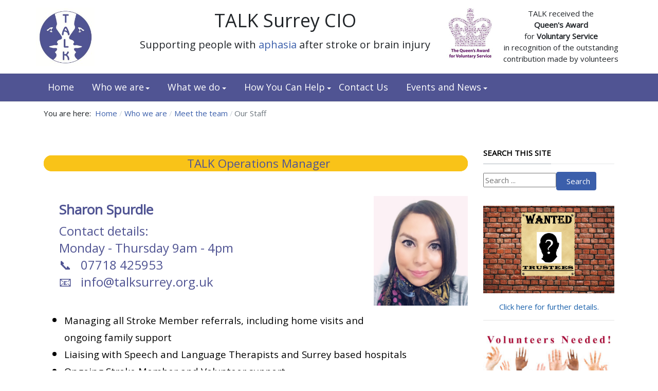

--- FILE ---
content_type: text/html; charset=utf-8
request_url: https://talksurrey.org.uk/who-we-are/our-staff-trustees/31-our-staff.html
body_size: 7358
content:
<!DOCTYPE html>
<html xmlns="http://www.w3.org/1999/xhtml" xml:lang="en-gb" lang="en-gb" dir="ltr">

<head>
  
  <base href="https://talksurrey.org.uk/who-we-are/our-staff-trustees/31-our-staff.html" />
	<meta http-equiv="content-type" content="text/html; charset=utf-8" />
	<meta name="generator" content="Joomla! - Open Source Content Management" />
	<title>Our Staff - Talk Surrey - Supporting people with aphasia after stroke</title>
	<link href="/who-we-are/our-staff-trustees/31-our-staff.feed?type=rss" rel="alternate" type="application/rss+xml" title="RSS 2.0" />
	<link href="/who-we-are/our-staff-trustees/31-our-staff.feed?type=atom" rel="alternate" type="application/atom+xml" title="Atom 1.0" />
	<link href="/images/logos/TALK_logo_v1.jpg" rel="icon" type="image/x-icon" />
	<link href="/plugins/system/jce/css/content.css?badb4208be409b1335b815dde676300e" rel="stylesheet" type="text/css" />
	<link href="https://fonts.googleapis.com/css?family=Open+Sans" rel="stylesheet" type="text/css" />
	<link href="/plugins/system/t4/themes/base/vendors/font-awesome5/css/all.min.css" rel="stylesheet" type="text/css" />
	<link href="/plugins/system/t4/themes/base/vendors/font-awesome/css/font-awesome.min.css" rel="stylesheet" type="text/css" />
	<link href="/plugins/system/t4/themes/base/vendors/icomoon/css/icomoon.css" rel="stylesheet" type="text/css" />
	<link href="/modules/mod_jbcookies/assets/css/jbcookies.css?9c727693621ff09c46e7da036eabf0d3" rel="stylesheet" type="text/css" />
	<link href="/media/jui/css/chosen.css?9c727693621ff09c46e7da036eabf0d3" rel="stylesheet" type="text/css" />
	<link href="/media/com_finder/css/finder.css?9c727693621ff09c46e7da036eabf0d3" rel="stylesheet" type="text/css" />
	<link href="/templates/t4_blank/local/css/template.css" rel="stylesheet" type="text/css" />
	<link href="/media/t4/css/9-sub.css" rel="stylesheet" type="text/css" />
	<link href="/templates/t4_blank/local/css/custom.css?r=84" rel="stylesheet" type="text/css" />
	<script src="/media/jui/js/jquery.min.js?9c727693621ff09c46e7da036eabf0d3" type="text/javascript"></script>
	<script src="/plugins/system/t4/themes/base/vendors/bootstrap/js/bootstrap.bundle.js" type="text/javascript"></script>
	<script src="/media/jui/js/jquery-noconflict.js?9c727693621ff09c46e7da036eabf0d3" type="text/javascript"></script>
	<script src="/media/jui/js/jquery-migrate.min.js?9c727693621ff09c46e7da036eabf0d3" type="text/javascript"></script>
	<script src="/plugins/system/t4/admin/assets/js/palettes_v2.js" type="text/javascript"></script>
	<script src="/templates/t4_blank/js/template.js" type="text/javascript"></script>
	<script src="/plugins/system/t4/themes/base/js/base.js?9c727693621ff09c46e7da036eabf0d3" type="text/javascript"></script>
	<script src="/media/jui/js/chosen.jquery.min.js?9c727693621ff09c46e7da036eabf0d3" type="text/javascript"></script>
	<script src="/media/jui/js/jquery.autocomplete.min.js?9c727693621ff09c46e7da036eabf0d3" type="text/javascript"></script>
	<script src="/plugins/system/t4/themes/base/js/megamenu.js" type="text/javascript"></script>
	<script type="text/javascript">
jQuery(function($){ initTooltips(); $("body").on("subform-row-add", initTooltips); function initTooltips (event, container) { container = container || document;$(container).find(".hasTooltip").tooltip({"html": true,"container": "body"});} });
	jQuery(function ($) {
		initChosen();
		$("body").on("subform-row-add", initChosen);

		function initChosen(event, container)
		{
			container = container || document;
			$(container).find(".advancedSelect").chosen({"disable_search_threshold":10,"search_contains":true,"allow_single_deselect":true,"placeholder_text_multiple":"Type or select some options","placeholder_text_single":"Select an option","no_results_text":"No results match"});
		}
	});
	jQuery(function($){ initTooltips(); $("body").on("subform-row-add", initTooltips); function initTooltips (event, container) { container = container || document;$(container).find(".hasTooltip").tooltip({"html": true,"container": "body"});} });
jQuery(document).ready(function() {
	var value, searchword = jQuery('#mod-finder-searchword129');

		// Get the current value.
		value = searchword.val();

		// If the current value equals the default value, clear it.
		searchword.on('focus', function ()
		{
			var el = jQuery(this);

			if (el.val() === 'Search ...')
			{
				el.val('');
			}
		});

		// If the current value is empty, set the previous value.
		searchword.on('blur', function ()
		{
			var el = jQuery(this);

			if (!el.val())
			{
				el.val(value);
			}
		});

		jQuery('#mod-finder-searchform129').on('submit', function (e)
		{
			e.stopPropagation();
			var advanced = jQuery('#mod-finder-advanced129');

			// Disable select boxes with no value selected.
			if (advanced.length)
			{
				advanced.find('select').each(function (index, el)
				{
					var el = jQuery(el);

					if (!el.val())
					{
						el.attr('disabled', 'disabled');
					}
				});
			}
		});
	var suggest = jQuery('#mod-finder-searchword129').autocomplete({
		serviceUrl: '/component/finder/?task=suggestions.suggest&amp;format=json&amp;tmpl=component',
		paramName: 'q',
		minChars: 1,
		maxHeight: 400,
		width: 300,
		zIndex: 9999,
		deferRequestBy: 500
	});});
	</script>


  <!--[if lt IE 9]>
    <script src="/media/jui/js/html5.js"></script>
  <![endif]-->
  <meta name="viewport"  content="width=device-width, initial-scale=1, maximum-scale=1, user-scalable=yes"/>
  <style  type="text/css">
    @-webkit-viewport   { width: device-width; }
    @-moz-viewport      { width: device-width; }
    @-ms-viewport       { width: device-width; }
    @-o-viewport        { width: device-width; }
    @viewport           { width: device-width; }
  </style>
  <meta name="HandheldFriendly" content="true"/>
  <meta name="apple-mobile-web-app-capable" content="YES"/>
  <!-- //META FOR IOS & HANDHELD -->
  
</head>

<body class="site-talk-v1 navigation-talk-v1 theme-talk-v1 layout-talk-v1 nav-breakpoint-lg com_content view-category item-118">
  
  
  <div class="t4-wrapper">
    <div class="t4-content">
      <div class="t4-content-inner">
        
<div id="t4-header" class="t4-section  t4-header">
<div class="t4-section-inner container"><!-- HEADER BLOCK -->
<header class="header-block header-block-1">
  <div class="header-wrap">
    <div class="navbar-brand logo-image">
    <a href="https://talksurrey.org.uk/" title="Talk Surrey">
        	
          <img class="logo-img" src="/images/logos/TALK_logo_v1.jpg" alt="Talk Surrey" />
    
    </a>
  </div>

	<div class="header-mid">
      

<div class="custom"  >
	<h1 style="text-align: center;">TALK Surrey CIO</h1>
<h5 style="text-align: center;">Supporting people with <!-- START: Snippets --><a href="/what-we-do/about-aphasia.html">aphasia</a><!-- END: Snippets --> after stroke&nbsp;or brain injury</h5></div>

    </div>
	<div class="header-r">
      

<div class="custom"  >
	<div style="text-align: center;"><a href="https://www.gov.uk/queens-award-for-voluntary-service" target="_blank" rel="noopener"> <img src="/images/logos/Queens-Award.jpg" alt="Queens Award" width="94" height="100" style="margin: 0px 10px 0px 0px; float: left;" /></a>TALK received the</div>
<div style="text-align: center;"><strong> <!--2005 -->Queen's Award</strong> <br />for <strong>Voluntary Service</strong> <br />in recognition of the outstanding <br />contribution made by volunteers</div></div>

    </div>
  </div>
</header>
<!-- // HEADER BLOCK --></div>
</div>

<div id="t4-mainnav" class="t4-section  t4-mainnav  border-top border-bottom  t4-palette-blue  t4-sticky">
<div class="t4-section-inner container"><div class="t4-navbar">
  
<nav class="navbar navbar-expand-lg">
<button class="navbar-toggler" type="button" data-toggle="collapse" data-target="#t4-megamenu-mainmenu" aria-expanded="false" aria-label="Toggle navigation" style="display: none;">
    <i class="fa fa-bars toggle-bars"></i>
</button>
	<div id="t4-megamenu-mainmenu" class="t4-megamenu collapse navbar-collapse slide animate" data-duration="400">

<ul class="nav navbar-nav level0"  itemscope="itemscope" itemtype="http://www.schema.org/SiteNavigationElement">
<li class="nav-item default" data-id="101" itemprop="name" data-level="1"><a href="/" class=" nav-link">Home</a></li><li class="nav-item active dropdown parent" data-id="117" itemprop="name" data-level="1"><a href="/who-we-are.html" class=" nav-link dropdown-toggle" role="button" aria-haspopup="true" aria-expanded="false" data-toggle="dropdown">Who we are<i class="item-caret"></i></a><div class="dropdown-menu level1"><div class="dropdown-menu-inner"><ul><li class="nav-item" data-id="120" itemprop="name" data-level="2"><a href="/who-we-are/about-talk.html" class=" dropdown-item">About TALK</a></li><li class="nav-item current active" data-id="118" itemprop="name" data-level="2"><a href="/who-we-are/our-staff-trustees.html" class=" dropdown-item">Meet the team</a></li><li class="nav-item" data-id="193" itemprop="name" data-level="2"><a href="/who-we-are/what-people-are-saying-about-us.html" class=" dropdown-item">What people are saying about us</a></li><li class="nav-item" data-id="119" itemprop="name" data-level="2"><a href="/who-we-are/leaflets-newsletters.html" class=" dropdown-item">Leaflets &amp; Newsletters</a></li></ul></div></div></li><li class="nav-item dropdown parent" data-id="121" itemprop="name" data-level="1"><a href="/what-we-do.html" class=" nav-link dropdown-toggle" role="button" aria-haspopup="true" aria-expanded="false" data-toggle="dropdown">What we do<i class="item-caret"></i></a><div class="dropdown-menu level1"><div class="dropdown-menu-inner"><ul><li class="nav-item" data-id="122" itemprop="name" data-level="2"><a href="/what-we-do/about-aphasia.html" class=" dropdown-item">About Aphasia</a></li><li class="nav-item" data-id="123" itemprop="name" data-level="2"><a href="/what-we-do/our-groups.html" class=" dropdown-item">Our Groups</a></li><li class="nav-item" data-id="124" itemprop="name" data-level="2"><a href="/what-we-do/working-with-speech-and-language-therapists.html" class=" dropdown-item">Working with Speech and Language Therapists</a></li></ul></div></div></li><li class="nav-item dropdown parent" data-id="126" itemprop="name" data-level="1"><a href="/how-you-can-help.html" class=" nav-link dropdown-toggle" role="button" aria-haspopup="true" aria-expanded="false" data-toggle="dropdown">How You Can Help<i class="item-caret"></i></a><div class="dropdown-menu level1"><div class="dropdown-menu-inner"><ul><li class="nav-item" data-id="127" itemprop="name" data-level="2"><a href="https://justgiving.com/talksurrey" class=" dropdown-item" target="_blank" rel="noopener noreferrer">Donate</a></li><li class="nav-item" data-id="128" itemprop="name" data-level="2"><a href="/how-you-can-help/fundraising.html" class=" dropdown-item">Fundraising</a></li><li class="nav-item" data-id="153" itemprop="name" data-level="2"><a href="/how-you-can-help/become-a-volunteer.html" class=" dropdown-item">Become a Volunteer</a></li></ul></div></div></li><li class="nav-item" data-id="130" itemprop="name" data-level="1"><a href="/contact-us.html" class=" nav-link">Contact Us</a></li><li class="nav-item dropdown parent" data-id="125" itemprop="name" data-level="1"><a href="/talk-events-news.html" class=" nav-link dropdown-toggle" role="button" aria-haspopup="true" aria-expanded="false" data-toggle="dropdown">Events and News<i class="item-caret"></i></a><div class="dropdown-menu level1"><div class="dropdown-menu-inner"><ul><li class="nav-item" data-id="149" itemprop="name" data-level="2"><a href="/talk-events-news/talk-events.html" class=" dropdown-item">Events</a></li><li class="nav-item" data-id="150" itemprop="name" data-level="2"><a href="/talk-events-news/talk-news.html" class=" dropdown-item">News</a></li><li class="nav-item" data-id="279" itemprop="name" data-level="2"><a href="/talk-events-news/calendar.html" class=" dropdown-item">Calendar</a></li></ul></div></div></li></ul></div>
</nav>

  
</div></div>
</div>



<div id="t4-breadcrumbs" class="t4-section  t4-breadcrumbs">
<div class="t4-section-inner container"><nav role="navigation" aria-label="breadcrumbs">
	<ol itemscope itemtype="https://schema.org/BreadcrumbList" class="mod-breadcrumbs breadcrumb">
					<li>
				You are here: &#160;
			</li>
		
						<li itemprop="itemListElement" itemscope itemtype="https://schema.org/ListItem" class="mod-breadcrumbs__item breadcrumb-item"><span property="item" typeof="WebPage"><a itemprop="item" href="/" class="pathway"><span itemprop="name">Home</span></a></span>
										<span class="divider">
							<img src="/media/system/images/arrow.png" alt="" />						</span>
					
					<meta itemprop="position" content="1">
				</li>
							<li itemprop="itemListElement" itemscope itemtype="https://schema.org/ListItem" class="mod-breadcrumbs__item breadcrumb-item"><span property="item" typeof="WebPage"><a itemprop="item" href="/who-we-are.html" class="pathway"><span itemprop="name">Who we are</span></a></span>
										<span class="divider">
							<img src="/media/system/images/arrow.png" alt="" />						</span>
					
					<meta itemprop="position" content="2">
				</li>
							<li itemprop="itemListElement" itemscope itemtype="https://schema.org/ListItem" class="mod-breadcrumbs__item breadcrumb-item"><span property="item" typeof="WebPage"><a itemprop="item" href="/who-we-are/our-staff-trustees.html" class="pathway"><span itemprop="name">Meet the team</span></a></span>
										<span class="divider">
							<img src="/media/system/images/arrow.png" alt="" />						</span>
					
					<meta itemprop="position" content="3">
				</li>
							<li aria-current="page" itemprop="itemListElement" itemscope itemtype="https://schema.org/ListItem" class="mod-breadcrumbs__item breadcrumb-item active"><span itemprop="name">Our Staff</span>					<meta itemprop="position" content="4">
				</li>
				</ol>
</nav>
</div>
</div>





<div id="t4-main-body" class="t4-section  t4-main-body  t4-palette-component">
<div class="t4-section-inner container"><div class="t4-row row">
<div class="t4-col component col-md">
<div id="system-message-container">
	</div>
<div class="com-content-category-blog blog " itemscope itemtype="https://schema.org/Blog">
	
		
	
	
	
	
		
	
											<div class="items-row cols-1 row-0 row">
					<div class="col">
				<div class="item column-1" itemprop="blogPost" itemscope itemtype="https://schema.org/BlogPosting">
					

<div class="item-content">
	
	
	<div class="page-header">
					<h2 itemprop="headline">
									<a href="/who-we-are/our-staff-trustees/31-our-staff/1-talk-surrey-operations-manager.html" itemprop="url">
						TALK Operations Manager					</a>
							</h2>
		
		
		
			</div>

	<div class="article-aside">

				
		
		
	</div>

		
	
		
	<div class="item-intro">
		<p id="anchor-staff">&nbsp;</p>
<p><img src="/images/Staff-trustees/Sharon_Spurdle_Photo.jpg" alt="Sharon Spurdle - Talk Surrey Operations Manager" width="183" height="212" style="margin-bottom: 20px; float: right;" /></p>
<!-- ><h5><img src="/images/Staff-trustees/Sharon_Spurdle_Photo.jpg" alt="Sharon Spurdle Photo" width="99" height="115" style="display: block; margin-left: auto; margin-right: auto;" /></h5>-->
<h3 style="text-align: left; padding-left: 30px;"><strong>Sharon Spurdle</strong></h3>
<h4 style="text-align: left; padding-left: 30px;">Contact details:<br />Monday - Thursday 9am - 4pm<br />📞 &nbsp; 07718 425953<br />📧 <span id="cloakd3fe45273c4191c6aa7b0fa143f83078"><span id="cloak89666d60aae2062af8c7da3bb6463a55">This email address is being protected from spambots. You need JavaScript enabled to view it.</span><script type='text/javascript'>
				document.getElementById('cloak89666d60aae2062af8c7da3bb6463a55').innerHTML = '';
				var prefix = '&#109;a' + 'i&#108;' + '&#116;o';
				var path = 'hr' + 'ef' + '=';
				var addy89666d60aae2062af8c7da3bb6463a55 = '&#105;nf&#111;' + '&#64;';
				addy89666d60aae2062af8c7da3bb6463a55 = addy89666d60aae2062af8c7da3bb6463a55 + 't&#97;lks&#117;rr&#101;y' + '&#46;' + '&#111;rg' + '&#46;' + '&#117;k';
				var addy_text89666d60aae2062af8c7da3bb6463a55 = '&#105;nf&#111;' + '&#64;' + 't&#97;lks&#117;rr&#101;y' + '&#46;' + '&#111;rg' + '&#46;' + '&#117;k';document.getElementById('cloak89666d60aae2062af8c7da3bb6463a55').innerHTML += '<a ' + path + '\'' + prefix + ':' + addy89666d60aae2062af8c7da3bb6463a55 + '\'>'+addy_text89666d60aae2062af8c7da3bb6463a55+'<\/a>';
		</script></span><br /><br /></h4>
<p><span style="font-size: 14pt;"></span></p>
<ul>
<li><span style="font-size: 14pt;">Managing all Stroke Member referrals, including home visits and ongoing family support</span></li>
<li><span style="font-size: 14pt;">Liaising with Speech and Language Therapists and Surrey based hospitals</span></li>
<li><span style="font-size: 14pt;">Ongoing Stroke Member and Volunteer support</span></li>
<li><span style="font-size: 14pt;">Recruiting all Volunteers</span></li>
<li><span style="font-size: 14pt;">Staff Management</span></li>
<li><span style="font-size: 14pt;">Working with our Groups Coordinator, ensuring our 5 groups are operating in a relaxed and fun environment</span></li>
<li><span style="font-size: 14pt;">Supporting our Group Leaders</span></li>
<li><span style="font-size: 14pt;">Overseeing all Volunteer and Staff training, including inductions and mandatory training needs</span></li>
<li><span style="font-size: 14pt;">Policies and Procedures</span></li>
</ul>
<p><span style="font-size: 14pt;"></span></p>
<p><span style="font-size: 14pt;">I come from a corporate background working at various companies in the Pharmaceutical Industry, to Technical Facilities Management. I joined TALK in 2018 and from that day on, I have been truly inspired by our Stroke Members’ determination, and our Volunteers’ dedication.</span></p>
<p><span style="font-size: 14pt;"></span></p>
<p><span style="font-size: 14pt;">I am a family orientated person with a passion for music.&nbsp; I studied Performing Arts, I sing and play the piano, and I also like to upcycle furniture.&nbsp; I am obsessed with all interior design TV programmes, and I have over a hundred pairs of shoes…but who’s counting!</span></p> 	</div>
	
	
	
	</div>

				</div><!-- end item -->
							</div><!-- end span -->
						
		</div><!-- end row -->
													<div class="items-row cols-1 row-1 row">
					<div class="col">
				<div class="item column-1" itemprop="blogPost" itemscope itemtype="https://schema.org/BlogPosting">
					

<div class="item-content">
	
	
	<div class="page-header">
					<h2 itemprop="headline">
									<a href="/who-we-are/our-staff-trustees/31-our-staff/89-groups-coordinator.html" itemprop="url">
						Groups Coordinator					</a>
							</h2>
		
		
		
			</div>

	<div class="article-aside">

				
		
		
	</div>

		
	
		
	<div class="item-intro">
		<p><img src="/images/Staff-trustees/JennyW.jpg" alt="Judith Hider - TALK Groups Coordinator" width="161" height="214" style="margin-bottom: 20px; float: right;" /></p>
<!--<h3 style="padding-left: 30px;"><strong>Jenny Wilson</strong></h3>-->
<h4 style="padding-left: 30px;"><strong>Jenny Wilson</strong><br />Contact details:<br />&nbsp; &nbsp; &nbsp;Monday&nbsp; &nbsp; &nbsp; &nbsp;10:00 – 16:30<br />&nbsp; &nbsp; &nbsp;Tuesday&nbsp; &nbsp; &nbsp; &nbsp; &nbsp;9:00 – 15:00<br />&nbsp; &nbsp; &nbsp;Wednesday&nbsp; &nbsp;9:00 – 13:00<br />&nbsp; &nbsp; &nbsp;Thursday&nbsp; &nbsp; &nbsp; &nbsp;9:00 – 15:00<br />📞 &nbsp; 07709 848252<br /> 📧&nbsp; <span id="cloakfdccac3fcb392209231b586d69a528a9">This email address is being protected from spambots. You need JavaScript enabled to view it.</span><script type='text/javascript'>
				document.getElementById('cloakfdccac3fcb392209231b586d69a528a9').innerHTML = '';
				var prefix = '&#109;a' + 'i&#108;' + '&#116;o';
				var path = 'hr' + 'ef' + '=';
				var addyfdccac3fcb392209231b586d69a528a9 = 'gr&#111;&#117;ps' + '&#64;';
				addyfdccac3fcb392209231b586d69a528a9 = addyfdccac3fcb392209231b586d69a528a9 + 't&#97;lks&#117;rr&#101;y' + '&#46;' + '&#111;rg' + '&#46;' + '&#117;k';
				var addy_textfdccac3fcb392209231b586d69a528a9 = 'gr&#111;&#117;ps' + '&#64;' + 't&#97;lks&#117;rr&#101;y' + '&#46;' + '&#111;rg' + '&#46;' + '&#117;k';document.getElementById('cloakfdccac3fcb392209231b586d69a528a9').innerHTML += '<a ' + path + '\'' + prefix + ':' + addyfdccac3fcb392209231b586d69a528a9 + '\'>'+addy_textfdccac3fcb392209231b586d69a528a9+'<\/a>';
		</script></h4>
<p><span style="font-size: 14pt;"></span></p>
<p>&nbsp;</p>
<ul>
<li><span style="font-size: 14pt;">Works closely with the Operations Manager to support the day to day operation of the groups for all the volunteers and members.<br /><br /></span></li>
<li><span style="font-size: 14pt;">Manages Health and Safety at the groups including Risk Assessments, DBS checks and Fire Drills.<br /><br /></span></li>
<li><span style="font-size: 14pt;">Undertakes administration for the groups including termly programme planning, liaising with external speakers, session payments and invoicing.<br /><br /></span></li>
<li><span style="font-size: 14pt;">Supports the delivery of aphasia friendly sessions throughout the term. <br /></span></li>
</ul>
<!--ul>
	<li><span style="font-size: 14pt;">Interim Group Leader at the Guildford afternoon group</span></li>
</ul-->
<p><span style="font-size: 14pt;"><br />Before taking on this role, I was an active volunteer for 10 years whilst raising my family – the last 6 years of which I have been volunteering at the TALK group in Walton.&nbsp; <br /><br />You never know what’s going to happen at the group, who you’ll spend time with, and what you’ll find out about each other!&nbsp; There is always fun to be had for both the members and the volunteers.&nbsp; I am now excited to be part of the team that makes that happen! </span></p>
<p>&nbsp;</p>
<p><span style="font-size: 14pt;"></span></p>
<p>&nbsp;</p>
<p>&nbsp;</p>
<p>&nbsp;</p> 	</div>
	
	
	
	</div>

				</div><!-- end item -->
							</div><!-- end span -->
						
		</div><!-- end row -->
				
	
	
		</div>
</div>

<div class="t4-col sidebar-r col-sm col-md-3">
<div class="t4-module module " id="Mod129"><div class="module-inner"><h3 class="module-title "><span>Search this site</span></h3><div class="module-ct">
<div class="finder">
	<form id="mod-finder-searchform129" action="/component/finder/search.html" method="get" class="form-search" role="search">
		<label for="mod-finder-searchword129" class="element-invisible finder">What are you looking for?</label><input type="text" name="q" id="mod-finder-searchword129" class="search-query input-medium" size="15" value="" placeholder="Search ..."/><button class="btn btn-primary hasTooltip  finder" type="submit" title="Go"><span class="icon-search icon-white"></span>Search</button>
						<input type="hidden" name="Itemid" value="118" />	</form>
</div>
</div></div></div><div class="t4-module module " id="Mod144"><div class="module-inner"><div class="module-ct">

<div class="custom"  >
	<p style="text-align: center;"><a href="/how-you-can-help/become-a-volunteer/82-trustees-needed.html" title="Trustees needed"><img src="/images/logos/TrusteesWanted.png" alt="Trustees Needed" width="900" height="600" style="margin: 0px;" /></a></p>
<p style="text-align: center;"><a href="/how-you-can-help/become-a-volunteer/82-trustees-needed.html" title="Trustees Needed">Click here for further details.</a></p>
<hr /></div>
</div></div></div><div class="t4-module module " id="Mod135"><div class="module-inner"><div class="module-ct">

<div class="custom"  >
	<p style="text-align: center;"><a href="/how-you-can-help/become-a-volunteer/39-becoming-a-volunteer.html" title="Volunteers Needed"><img src="/images/Volunteering/VolunteersNeeded.png" alt="Volunteers Needed" width="300" height="144" style="margin: 0px;" /></a></p>
<p style="text-align: center;">Take a look at our<br /><a href="/how-you-can-help/become-a-volunteer/39-becoming-a-volunteer.html" title="Volunteer Vacancies">Volunteer Vacancies</a> pages<br />for further information.</p>
<hr /></div>
</div></div></div><div class="t4-module module " id="Mod150"><div class="module-inner"><div class="module-ct">

<div class="custom"  >
	<p style="text-align: center;"><a href="/contact-us.html" title="Contact Us"><img src="/images/logos/ContactUs.png" alt="ContactUs" width="165" height="56" /></a></p>
<hr /></div>
</div></div></div><div class="t4-module module " id="Mod120"><div class="module-inner"><div class="module-ct">

<div class="custom"  >
	<p><a href="/9-what-we-do.html"><img src="/images/logos/Screen%20Shot%202017-07-13%20at%2012.15.22.png" alt="Stroke support in Surrey" width="115" height="100" style="display: block; margin-left: auto; margin-right: auto;" /></a></p>
<h2 style="text-align: center;"><a href="/9-what-we-do.html" title="Need Support - Our Groups in Surrey">Need Support?</a></h2>
<p style="text-align: center;">Do you or someone you know have <!-- START: Snippets --><a href="/what-we-do/about-aphasia.html">aphasia</a><!-- END: Snippets -->?&nbsp; <br />TALK can help you to cope<br /> with the aftermath of stroke.<br />For more information,<br /> contact our <a href="/who-we-are/our-staff-trustees/1-talk-surrey-operations-manager.html">Operations Manager</a>.</p>
<p>&nbsp;</p></div>
</div></div></div><div class="t4-module module " id="Mod121"><div class="module-inner"><div class="module-ct">

<div class="custom"  >
	<p style="text-align: center;"><a href="https://justgiving.com/talksurrey" target="_blank" rel="noopener" title="Donate"><img src="/images/logos/Screen%20Shot%202017-07-13%20at%2012.15.13.png" alt="Donate to TALK Surrey" width="113" height="100" /></a></p>
<h2 style="text-align: center;"><a href="https://justgiving.com/talksurrey" target="_blank" rel="noopener" title="Donate">Donate</a></h2>
<p style="text-align: center;">Your support will change the lives of people with <!-- START: Snippets --><a href="/what-we-do/about-aphasia.html">aphasia</a><!-- END: Snippets --> in Surrey by funding vital services.</p></div>
</div></div></div><div class="t4-module module " id="Mod122"><div class="module-inner"><div class="module-ct">

<div class="custom"  >
	<p style="text-align: center;"><a href="/how-you-can-help.html" title="Get involved in Surrey"><img src="/images/logos/Screen%20Shot%202017-07-13%20at%2012.15.17.png" alt="Donate to talk surrey" width="115" height="100" /></a></p>
<h2 style="text-align: center;"><a href="/how-you-can-help.html" title="Get involved in Surrey">Get Involved</a></h2>
<p style="text-align: center;">We have a range of Volunteering opportunities in the Surrey area:<br />Weekly Groups, Fundraising, Office/IT Support.</p></div>
</div></div></div>
</div>
</div></div>
</div>





<div id="t4-footer" class="t4-section  t4-footer  t4-palette-blue">
<div class="t4-section-inner container"><nav class="navbar">
<ul class="nav navbar-nav ">
<li class="nav-item item-132"><a href="https://justgiving.com/talksurrey" class=" nav-link" target="_blank" rel="noopener noreferrer">Donation</a></li><li class="nav-item item-131"><a href="https://www.facebook.com/talksurrey/" class=" nav-link" target="_blank" rel="noopener noreferrer">Facebook</a></li><li class="nav-item item-133"><a href="https://www.talksurrey.org.uk/images/forms/TALK_donation_form_April _2019.pdf" class=" nav-link" target="_blank" rel="noopener noreferrer">Get our donation form</a></li><li class="nav-item item-170"><a href="/testimonials.html" class=" nav-link">Testimonials</a></li><li class="nav-item item-134"><a href="https://www.talksurrey.org.uk/images/newsletters/Spring2021Newsletter.pdf" class=" nav-link" target="_blank" rel="noopener noreferrer">Latest Newsletter</a></li><li class="nav-item item-135"><a href="/contact-us.html" class=" nav-link">Contact Us</a></li><li class="nav-item item-194"><a href="https://www.talksurrey.org.uk/images/policies/TALK_SurreyCIOPrivacyNoticeRecoverers.pdf " class=" nav-link" target="_blank" rel="noopener noreferrer">Aphasia Privacy Notice</a></li><li class="nav-item item-168"><a href="/privacy-notice.html" class=" nav-link" target="_blank">Privacy Notice</a></li><li class="nav-item item-204"><a href="https://www.talksurrey.org.uk/images/policies/TALKSurreyCIO-EDICommittment.pdf" class=" nav-link" target="_blank" rel="noopener noreferrer">EDI statement</a></li><li class="nav-item item-284"><a href="https://www.talksurrey.org.uk/images/policies/TALK_Surrey_CIO_Safeguarding_Policy_2024.pdf" class=" nav-link" target="_blank" rel="noopener noreferrer">Safeguarding Policy</a></li><li class="nav-item item-195"><a href="/complaints-policy.html" class=" nav-link" target="_blank">Complaints Policy</a></li><li class="nav-item item-169"><a href="/cookies.html" class=" nav-link">Cookies</a></li><li class="nav-item item-197"><a href="/search-this-site.html" class=" nav-link">Search this site</a></li><li class="nav-item item-152"><a href="/login.html" class=" nav-link">Login/Logout</a></li></ul></nav><!--googleoff: all-->
	<!-- Template Default bootstrap -->
	<div class="jb-cookie bottom black blue  robots-noindex robots-nofollow robots-nocontent" style="display: none;">
		<!-- BG color -->
		<div class="jb-cookie-bg black"></div>
	    
		<p class="jb-cookie-title">In order to provide you with the best online experience this website uses cookies.</p>
		<p>By using our website, you agree to our use of cookies.												<a href="/cookies.html">Learn more</a>
									</p>
		<div class="jb-accept btn blue">I agree</div>
	</div>
	
	
<!--googleon: all--><script type="text/javascript">
    jQuery(document).ready(function () { 
    	function setCookie(c_name,value,exdays,domain) {
			if (domain != '') {domain = '; domain=' + domain}

			var exdate=new Date();
			exdate.setDate(exdate.getDate() + exdays);
			var c_value=escape(value) + ((exdays==null) ? "" : "; expires="+exdate.toUTCString()) + "; path=/" + domain;

			document.cookie=c_name + "=" + c_value;
		}

		var $jb_cookie = jQuery('.jb-cookie'),
			cookieValue = document.cookie.replace(/(?:(?:^|.*;\s*)jbcookies\s*\=\s*([^;]*).*$)|^.*$/, "$1");

		if (cookieValue === '') { // NO EXIST
			$jb_cookie.delay(1000).slideDown('fast');
				}

		jQuery('.jb-accept').click(function() {
			setCookie("jbcookies","yes",90,"");
			$jb_cookie.slideUp('slow');
					});

		jQuery('.jb-decline').click(function() {
			jQuery('.jb-cookie-decline').fadeOut('slow', function() {
							});
			setCookie("jbcookies","",0,"");
			$jb_cookie.delay(1000).slideDown('fast');
		});
    });
</script>
</div>
</div>

<div id="t4-bottom-footer" class="t4-section  t4-bottom-footer">
<div class="t4-section-inner container">

<div class="custom"  >
	<div class="awardFooter">
<div>&nbsp;</div>
<div style="text-align: center;"><img src="/images/logos/Talk-logo-100.jpg" alt="Talk logo 100" width="150" height="148" style="display: block; margin-left: auto; margin-right: auto;" /></div>
<div style="text-align: center;"><span style="font-size: 10pt;">© 2026 TALK Surrey CIO&nbsp; |&nbsp; Registered Charity No. 1176014&nbsp; |&nbsp; c/o LFM Accountants, 23B Lenten Street, Alton.&nbsp; GU34 1HG &nbsp;|&nbsp; Tel: 07718 425953&nbsp; |&nbsp;&nbsp;<a href="mailto:info@talksurrey.org.uk">info@talksurrey.org.uk</a></span></div>
</div></div>
</div>
</div><a href='javascript:' id='back-to-top'><i class='fa fa-chevron-up'></i></a>
      </div>
    </div>
  </div>
  
</body>
</html>


--- FILE ---
content_type: text/css
request_url: https://talksurrey.org.uk/templates/t4_blank/local/css/custom.css?r=84
body_size: 1476
content:
@media screen and (max-width: 1200px) and (min-width: 991px) {
	 #t4-above-main h2 a {
   	font-size: 25px;    
  }
}

@media (min-width: 992px) {
  .nav-breakpoint-lg .header-wrap {
      display: -webkit-box;
      display: -ms-flexbox;
      display: flex;
      -ms-flex-wrap: wrap;
      flex-wrap: nowrap;
      margin-right: -15px;
      margin-left: -15px;
  }
}

.navbar-nav li.parent {
	margin-left: 20px;
}

@media (min-width: 576px) {
	.header-block-1 .header-mid {
		flex: 0 0 55%;
		max-width: 55%;
		margin-left: 5%;
		padding-left: 0px;
		padding-right: 0px;
	}
	
	.header-block-1 .header-r {
		flex: 0 0 30%;
		max-width: 30%;
		margin-left: 0%;
		padding-left: 0px;
		padding-right: 0px;
	}

	.header-block-1 .navbar-brand {
		flex: 0 0 10%;
		max-width: 10%;
		padding-left: 0px;
		padding-right: 0px;
	}
}

@media (max-width: 400px) {
	.header-block-1 .header-mid {
		flex: 0 0 50%;
		max-width: 50%;
		margin-right: 2%;
        margin-top: 6%;
		padding-left: 0px;
		padding-right: 0px;
	}
	
	.header-block-1 .header-r {
		flex: 0 0 0%;
		max-width: 0%;
		margin-left: 0%;
		padding-left: 0px;
		padding-right: 0px;
	}

	.header-block-1 .navbar-brand {
		flex: 0 0 45%;
		max-width: 45%;
		padding-left: 0px;
		padding-right: 0px;
	}
  .nav-breakpoint-lg .header-wrap {
      display: -webkit-box;
      display: -ms-flexbox;
      display: flex;
      -ms-flex-wrap: wrap;
      flex-wrap: nowrap;
      margin-right: -15px;
      margin-left: -15px;
      height: 165px;
  	}
    h1, .h1 {
      font-size: 1.4em;
	}
  
    h2, .h2 {
      font-size: 1.2em;
	}
  .t4-navbar .nav-item {
      position: relative;
      float: left;
      display: block;
      width: 100%;
	}
  	.navbar-nav li.parent {
        margin-left: 0px;
    }
  	.t4-megamenu .dropdown-menu li > a, .t4-megamenu .dropdown-menu li > .nav-link, .t4-megamenu .dropdown-menu li .dropdown-item {
        color: #ffffff;
        padding: 0.6666666667rem 1rem;
        white-space: normal;
    }
}

#t4-masthead h2 {
	font-size: 3em;
	margin: auto;
}

#t4-masthead .t4-masthead-detail {
	display: flex;
	flex-wrap: wrap;
}

#t4-masthead .t4-masthead-description {
	flex: 0 0 86%;
	max-width: 86%;
	margin-left: 7%;
	font-size: 1.4em;
}

.t4-masthead-inner {
    background-repeat: no-repeat;
    background-size: cover;
    padding: 0;
}

.t4-masthead .container {
    padding-top: 1rem;
    padding-bottom: 1rem;
}

.t4-masthead .container {
    padding-top: 0.2rem;
    padding-bottom: 0.2rem;
}

.dropdown-menu-inner {
    background-color: #505493;
	border: 1px solid #505493;
}

.t4-palette-blue .nav li.active li.active > a {
	background-color: #f9c318;
	color: #000000;
}

.t4-palette-blue .t4-megamenu .navbar-nav > li a:hover, .t4-palette-blue .t4-megamenu .navbar-nav > li a:focus, .t4-palette-blue .t4-megamenu .navbar-nav > li a:active, .t4-palette-blue .t4-megamenu .navbar-nav > li .nav-link:hover, .t4-palette-blue .t4-megamenu .navbar-nav > li .nav-link:focus, .t4-palette-blue .t4-megamenu .navbar-nav > li .nav-link:active {
    background-color: rgba(80, 84, 147, 1);
	color: #000000 !important;
}

.t4-palette-blue .t4-megamenu .navbar-nav .parent > li a:hover {
	background-color: #f9c318;
}

.t4-megamenu .nav > .dropdown > .dropdown-toggle .item-caret {
    display: inline-block;
    border-top: 4px solid #ffffff;
    border-left: 4px solid transparent;
    border-right: 4px solid transparent;
    margin-left: 0.25rem;
    vertical-align: middle;
}

/* Nav Butons */

.navbar-nav.buttons li {
    background-color: rgba(249, 195, 24, 1);
    border: solid rgba(43, 104, 156, 1) 0px;
    cursor: pointer !important;
    margin: 0.2em;
    padding-left: 0.5em;
    padding-right: 0.5em;
    -webkit-border-radius: 20px;
    -moz-border-radius: 20px;
    border-radius: 20px;
    width: 200px;
    line-height: 3px;
    text-align: center;
	transition: 0.5s;
}

.navbar-nav.buttons li:hover {
	background-color: #505493;
}

.navbar-nav.buttons {
    display: flex;
    flex-direction: column;
    padding-left: 0;
    margin-bottom: 0;
    margin-top: 0.8em;
    list-style: none;
	font-weight: bold;
}

.navbar-nav.buttons a {
	color: #505493;
}

.navbar-nav.buttons a:hover {
	color: #ffffff;
}

/* Page Content Syles */

#t4-main-body .page-header, #t4-main-body .page-header h2, #t4-main-body .page-header h2 a {
	display: block;
	background-color: rgba(249, 195, 24, 1);
	-webkit-border-radius: 20px;
    -moz-border-radius: 20px;
    border-radius: 20px;
	transition: 0.7s;
	font-size: 1em;
	text-align: center;
}

#t4-main-body .page-header:hover, #t4-main-body .page-header:hover h2, #t4-main-body .page-header:hover h2 a {
	display: block;
	background-color: #505493;
	color: #ffffff;
}

.item-content, .item-page {
	font-size: 1.5em;
}

/* .item-content ul, .item-page ul {
    display: flex;
    flex-wrap: nowrap;
} */

.item-content li, .item-page li {
	margin-right: 10%;
}

.item-content a, .item-page a {
	margin-left: 0.5em;
}

.item-content ul > li::marker, .item-page ul > li::marker {
#	content: "*";
    list-style-type: disc;
	position: relative;
	margin-left: -0.5em;
}

/* Slideshow */

#slideshow { 
  margin: 50px auto; 
  position: relative; 
  width: auto; 
  height: 350px; 
  padding: 10px; 
  box-shadow: 0 0 20px rgba(0,0,0,0.4); 
}

#slideshow > div { 
  position: absolute; 
  top: 10px; 
  left: 10px; 
  right: 10px; 
  bottom: 10px; 
}

.mega-4 .moduleborderBlue {
	margin-top: 10px;
	margin-bottom: 10px;
	border: 1px solid #505493;
}

.mega-4, .section-1 {
	margin-bottom: 10px;
}

.navbar-nav {
	font-size: 1.2em;
}

.header-mid h1 {
	margin-top: 0em;
}

div#t4-masthead {
    padding-top: 1em;
    padding-bottom: 1em;
}

.t4-footer .nav > li:before {
    content: "|";
    display: inline-block;
    margin: 0;
    padding: 0;
    font-weight: normal;
    font-style: normal;
    color: #adb5bd;
    margin: 0 6px;
}

.navbar-nav {
    display: flex;
    flex-direction: row;
    padding-left: 0;
    margin-bottom: 0;
    list-style: none;
}

.navbar-nav.mobileNav {
    display: flex;
    flex-direction: column;
    padding-left: 0;
    margin-bottom: 0;
    list-style: none;
}

.t4-module .nav.mobileNav li {
    display: block;
    padding: 0;
    margin: 0;
    max-width: 250px;
}

.t4-offcanvas .t4-off-canvas-body .navbar .dropdown-menu .dropdown-item, .t4-offcanvas .t4-off-canvas-body .navbar .dropdown-menu .nav-link {
    padding: 0.5rem 0 0.5rem 1rem;
    max-width: 250px;
    white-space: normal;
}

.items-more .nav-tabs > li > a:hover, .items-more .nav-tabs > li > a:active, .items-more .nav-tabs > li > a:focus {
    background: #505493;
}

.page-item.active .page-link {
    background-color: #505493;
  	border-color: #505493;
}

.t4-palette-component h1 a:hover, .t4-palette-component h2 a:hover, .t4-palette-component h3 a:hover, .t4-palette-component h4 a:hover, .t4-palette-component h5 a:hover, .t4-palette-component h6 a:hover {
 	color: #000000; 
}
   